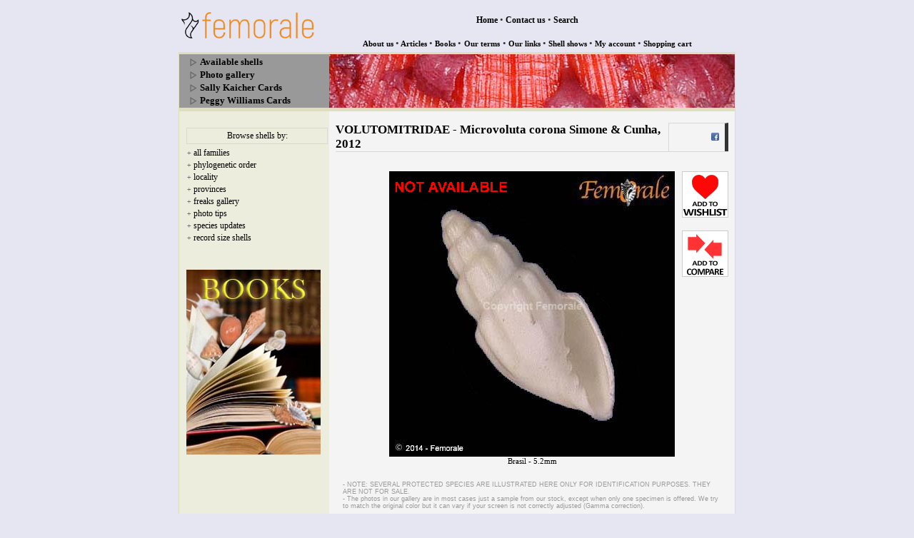

--- FILE ---
content_type: text/html
request_url: http://femorale.com/shellphotos/detail.asp?species=Microvoluta+corona+Simone+%26+Cunha%2C+2012&url=%2Fshellphotos%2Fthumbpage.asp%3Ffamily%3DVOLUTOMITRIDAE%26cod%3D1103
body_size: 3950
content:

<html lang="en"><!-- InstanceBegin template="/Templates/index_nobar.dwt.asp" codeOutsideHTMLIsLocked="false" -->
<head>
<!-- InstanceBeginEditable name="doctitle" -->
<title>Femorale - Microvoluta corona Simone & Cunha, 2012</title>
<!-- InstanceEndEditable --> 
<meta http-equiv="Content-Type" content="text/html; charset=iso-8859-1" />
<link href="../styles.css" rel="stylesheet" type="text/css" />
<script type="text/javascript" src="../jss/common.js"></script>
<script type="text/javascript" src="../jss/ajax.js"></script>
<script type="text/javascript" src="https://code.jquery.com/jquery-3.3.1.min.js"></script>
<!-- InstanceBeginEditable name="head" -->
<link rel="image_src" href="http://www.femorale.com/shellphotos/photos12/25450.jpg"/>
<meta property="og:title" content="Femorale - Microvoluta corona Simone & Cunha, 2012"/>
<meta name="description" content="VOLUTOMITRIDAE, Microvoluta corona Simone & Cunha, 2012 from Brasil"/>
<script src="/jss/comparer.min.js"></script>
<script type="text/javascript">
	$(document).ready(function(){
		var obj = "";
		obj = "0";
		var clickcount = 1;
		if(obj == 1){
		ajaxFunction('detmore.asp?species=Microvoluta+corona+Simone+%26+Cunha%2C+2012&localidade=&url=%2Fshellphotos%2Fthumbpage%2Easp%3Ffamily%3DVOLUTOMITRIDAE%26cod%3D1103','more',1);
		}

		// wishlist
		$("#wishList").click(function() {
		    var shlid = $(this).find("img").attr("id");
		    $.ajax({ url: Consts.addWishList,
		        data: "idconcha=" + shlid + "&sessionid=" + Math.random(),
		        beforeSend: function() {
		            $("#" + shlid).addClass("adwi");
		            $("#wishList").unbind("click");
		        },
		        success: function(ev) {
		        $("#wishList").html(ev);
		        },
		        error: function() {
		        $("#wishList").html("error");
		        }
		    });
		});
		
		// display message off
		$("#wishListoff").click(function(){
			alert("You must be logged to add shells to your wish list.");
			if(clickcount == 3){
			document.location = "/shop/myaccount/";
			}
			clickcount ++;
		});
		
		// share on facebook
		$("#icofb").click(function(){
			var u = "http://www.femorale.com/shellphotos/detail.asp?species=Microvoluta corona Simone & Cunha, 2012";
			var t = "Femorale - Microvoluta corona Simone & Cunha, 2012";
			window.open('http://www.facebook.com/sharer.php?u='+encodeURIComponent(u)+'&t='+encodeURIComponent(t),'sharer');
			//window.open('http://www.facebook.com/sharer.php?u='+encodeURIComponent(u)+'&t='+encodeURIComponent(t),'sharer','toolbar=0,status=0,width=626,height=436');
			//return false;
		});
	});	// end
	
	function addToCart(varIdConcha){
			if(varIdConcha){
			// fill info in the hidden id concha
				document.formUnica.idconcha.value = varIdConcha;
			// finely submit form
				document.formUnica.submit();
				return(true);
			} else {
				return(false);
			}
	}
	readComparator();
</script>
<style type="text/css">
.adwi { opacity:0.4; filter:alpha(opacity=40); }
img { border:0; }
#icofb { cursor:pointer; }
</style>
<!-- InstanceEndEditable --></head>
<body>
<div align="center"><!-- top bar --><table width="780" border="0" cellspacing="0" cellpadding="0">
    <tr> 
      
    <td width="197" height="60"><a href="http://www.femorale.com/"><img src="/images/logofemo12.gif" width="195" height="70" border="0" alt="Femorale - +25 Years" /></a></td>
      <td><div align="center">
          <table width="100%" border="0" cellspacing="0" cellpadding="0">
            <tr> 
              <td height="45"> 
                <div align="center"><font class="ftNavBarSupt"><a href="/">Home</a></font><font color="#333333" size="2" face="Tahoma"> 
                &#8226;</font><font class="ftNavBarSupt"> <a href="/email/index.asp">Contact 
                us</a> </font><font color="#333333" size="2" face="Tahoma">&#8226; 
                </font><font class="ftNavBarSupt"><a href="/search/">Search</a></font></div></td>
            </tr>
            <tr> 
              <td valign="bottom">
<div align="center"><font class="ftNavBarSup"> 
                        <a href="/femorale/index.asp">About 
                        us</a> </font><font color="#666666" size="2" face="Tahoma"><font color="#333333">&#8226;</font></font><font class="ftNavBarSup"> 
                        <a href="/articles/">Articles</a> 
                        </font><font color="#666666" size="2" face="Tahoma"><font color="#333333">&#8226;</font></font><font class="ftNavBarSup"> 
                        <a href="/books/">Books</a> 
                        </font><font class="ftNavBarSup"> 
                        </font><font color="#666666" size="2" face="Tahoma"><font color="#333333">&#8226;</font></font> 
                        <font class="ftNavBarSup"><a href="/terms/">Our 
                        terms</a></font> 
                        <font color="#666666" size="2" face="Tahoma"><font color="#333333">&#8226;</font></font><font class="ftNavBarSup"> 
                        <a href="/links/">Our 
                        links</a> </font><font color="#666666" size="2" face="Tahoma"><font color="#333333">&#8226;</font></font><font class="ftNavBarSup"> 
                        <a href="/shellshows/">Shell 
                        shows</a> </font><font color="#666666" size="2" face="Tahoma"><font color="#333333">&#8226;</font></font><font class="ftNavBarSup"> 
                        <a href="/shop/myaccount/">My 
                        account</a> </font><font color="#666666" size="2" face="Tahoma"><font color="#333333">&#8226;</font></font><font class="ftNavBarSup"> 
                        <a href="/shop/cart.asp">Shopping 
                        cart</a></font></div></td>
            </tr>
          </table>
        </div></td>
    </tr>
  </table>
  <table class="mainpgframe" width="780" height="95%" cellspacing="0" cellpadding="0">
    <tr>
      <td valign="top"><table width="100%" height="100%" border="0" cellpadding="0" cellspacing="0">
          <tr> 
            <td class="tdtopbar" bgcolor="#999999"><img src="/images/ico_point_12.gif" width="10" height="11" align="absmiddle" alt="" /> 
    <font class="quickNavBar"><a href="/shells/index.asp">Available shells</a></font><br />
<img src="/images/ico_point_12.gif" width="10" height="11" align="absmiddle" alt="" /> 
    <font class="quickNavBar"><a href="/shellphotos/">Photo gallery</a></font><br />
<img src="/images/ico_point_12.gif" width="10" height="11" align="absmiddle" alt="" /> 
    <font class="quickNavBar"><a href="/kaicher/">Sally Kaicher Cards</a></font><br />
<img src="/images/ico_point_12.gif" width="10" height="11" align="absmiddle" alt="" /> 
    <font class="quickNavBar"><a href="/peggywilliams/">Peggy Williams Cards</a></font>
</td>
            <!-- InstanceBeginEditable name="imgbgtopbar" -->
            <td class="tdtopbarimg" style="background-image:url(/bgs/spondylidae.jpg);">&nbsp;</td>
            <!-- InstanceEndEditable --></tr>
          <tr> 
            <td class="pagebarleft"><!-- InstanceBeginEditable name="barra_lateral" -->
			<div id="contentTitle">Browse shells by:</div>
<table width="190" border="0" cellspacing="0" cellpadding="1">
   <tr> 
      <td style="padding-top:5px;" bgcolor="#EDEDDE"><font class="lftbars"><font color="#666666" size="1">+</font> 
         <a href="/shellphotos/index.asp">all families</a></font></td>
   </tr>
   <tr> 
      <td bgcolor="#EDEDDE"><font class="lftbars"><font color="#666666" size="1">+</font> 
         <a href="/shellphotos/phylogenetic.asp">phylogenetic order</a></font></td>
   </tr>
   <tr> 
      <td bgcolor="#EDEDDE"><font class="lftbars"><font color="#666666" size="1">+</font> 
         <a href="/shellphotos/localities.asp">locality</a></font></td>
   </tr>
   <tr>
   <td bgcolor="#EDEDDE"><font class="lftbars"><font color="#666666" size="1">+ 
      </font><a href="/shellphotos/provinces.asp">provinces</a></font></td>
   </tr>
   <tr> 
      <td bgcolor="#EDEDDE"><font class="lftbars"><font color="#666666" size="1">+ 
         </font><a href="../freaks/">freaks 
         gallery</a></font></td>
   </tr>
   <tr> 
      <td bgcolor="#EDEDDE"><font class="lftbars"><font color="#666666" size="1">+ 
         </font><a href="/femorale/phototips.asp">photo 
         tips</a></font></td>
   </tr>
   <tr> 
      <td bgcolor="#EDEDDE"><font class="lftbars"><font color="#666666" size="1">+ 
         </font><a href="/shells/sspupdates.asp">species 
         updates </a></font></td>
   </tr>
   <tr>
      <td bgcolor="#EDEDDE"><font class="lftbars"><font color="#666666" size="1">+ 
         </font><a href="/records/">record 
         size shells</a></font></td>
   </tr>
</table>
<br>
              <!--start promotion-->
			  <div id="more"></div>
              <div id="addPromotion"></div>
              <!--end promotion-->
			  <!-- InstanceEndEditable -->
			  <!-- adds --><br />
    <a href="/books/"><img src="/books/images/201848_adds.jpg" /></a><br /><br />

              </td>
            <td class="pagebody"><!-- InstanceBeginEditable name="pagebody" --><p><table class="pgtitlebdy" width="100%" border="0" cellspacing="0" cellpadding="0"><tr><td class="pgtitle">VOLUTOMITRIDAE - Microvoluta corona Simone & Cunha, 2012</td><form name="form1" method="post" action="http://www.femorale.com/email/sendpageurl.asp"><td class="pgnav" width="70"><div align="right">&nbsp;<img id="icofb" src="../images/ico_facebook_11.png" title="share on facebook" /></div></td></form></tr></table><br/><div id="strHTML"><table width="100%" border="0" cellpadding="0" cellspacing="0"><tr><td width="65"><div align="center"><img src="../images/dot_b3b3b3.gif" width="65"></div></td><td><div align="center"><span style="position: absolute"><img border="0" src="images/sold.gif"></span><img src="http://www.femorale.com/shellphotos/chkfile.asp?mk=1&imgID=25450" /><br><font style="font-size:11px;" face="tahoma">Brasil - 5.2mm</font></div></td><td width="65" valign="top"><div id="wishListoff"><img id="25450" style="cursor:pointer;" src="../shop/myaccount/images/bt_addwishlist.gif" title="login to add to your wish list" border="0" class="" /></div><br><a href='#' onclick="addToComparator(25450);return(false);"><img src='../shop/myaccount/images/bt_addcomparer.gif' title='add species to comparer'></a></td></tr></table></div></p>
                     <div class="message">- 
                        NOTE: SEVERAL 
                        PROTECTED SPECIES 
                        ARE ILLUSTRATED 
                        HERE ONLY FOR 
                        IDENTIFICATION 
                        PURPOSES. THEY 
                        ARE NOT FOR SALE.<br>
                        - The photos 
                        in our gallery 
                        are in most cases 
                        just a sample 
                        from our stock, 
                        except when only 
                        one specimen 
                        is offered. We 
                        try to match 
                        the original 
                        color but it 
                        can vary if your 
                        screen is not 
                        correctly adjusted 
                        (Gamma correction). 
                     </div>
                     <!-- InstanceEndEditable --></td>
          </tr>
          <tr> 
            <td class="bdyinfobarl" height="42"><div align="center"><font face="Tahoma" style="font-size:9px;">&copy; Femorale 
  1999 / 2026 <a href="/copyright.asp">All rights reserved</a></font></div>

            </td>
            <td class="bdyinfobarr" height="42">&nbsp;</td>
          </tr>
        </table>
      </td>
    </tr>
  </table>
  
</div>
<div id="toast"><div id="img"><img src="/images/ico_attention.png" width="40"></div><div id="desc">A notification message..</div></div>
</body>
<!-- InstanceEnd --></html>

--- FILE ---
content_type: application/javascript
request_url: http://femorale.com/jss/ajax.js
body_size: 650
content:
		// ajax routine
	function ajaxFunction(url,tag,clock){
		var xmlHttp;
  		try {    // Firefox, Opera 8.0+, Safari    
		xmlHttp = new XMLHttpRequest();
		} catch (e) {    // Internet Explorer
		try {      
		xmlHttp = new ActiveXObject("Msxml2.XMLHTTP");
		} catch (e) {      
		try {        
		xmlHttp = new ActiveXObject("Microsoft.XMLHTTP");        
		} catch (e) {        
		alert("Your browser does not support AJAX!");        
		return false;        
		}      
		}    
		}
		// change content to processing
		if(clock==1){
		document.getElementById(tag).innerHTML = "<img src='/images/countc.gif' border='0'>&nbsp;<font face='tahoma' style='font-size:10px;'>loading...</font>";
		}
		
		xmlHttp.onreadystatechange=function(){
			if(xmlHttp.readyState==4){
				document.getElementById(tag).innerHTML = xmlHttp.responseText;
			}
		}
		xmlHttp.open("GET",url,true);
		xmlHttp.send(null);
	}
